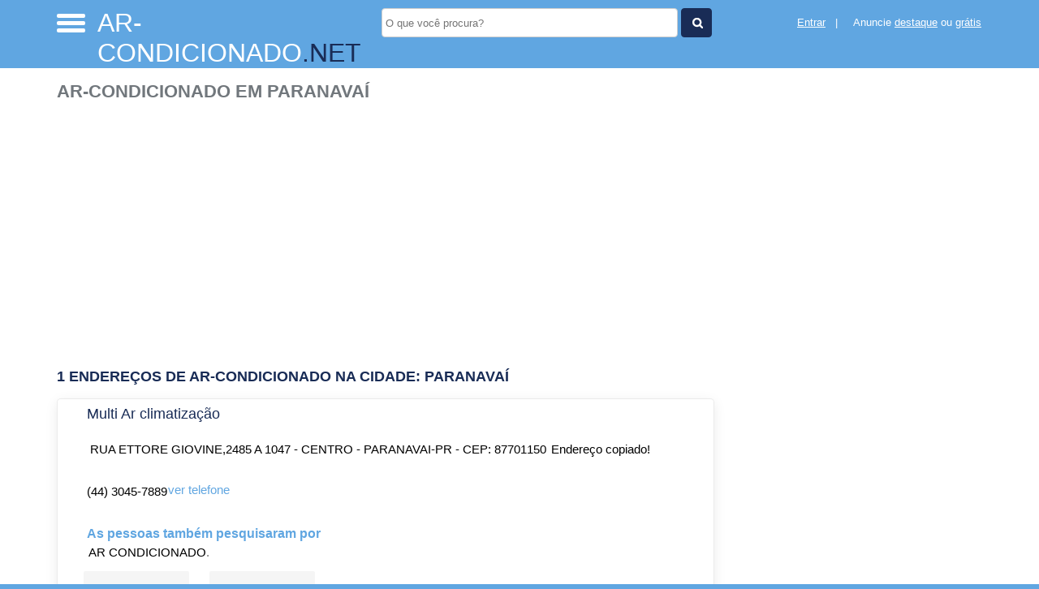

--- FILE ---
content_type: text/html; charset=UTF-8
request_url: https://syndicatedsearch.goog/afs/ads?sjk=ldiWAVvRTj%2BUWZI99kRc8g%3D%3D&adsafe=high&psid=3626884516&channel=3626884516&client=pub-5823210502176162&q=Ar-Condicionado%20em%20Paranava%C3%AD&r=m&hl=pt&type=0&oe=UTF-8&ie=UTF-8&fexp=21404%2C17300002%2C17301431%2C17301432%2C17301436%2C17301266%2C72717107&format=n3%7Cn2%7Cn2%7Cn2%7Cn2%7Cn2%7Cn2%7Cn2&ad=n17&nocache=1531769444499820&num=0&output=uds_ads_only&v=3&preload=true&bsl=8&pac=2&u_his=2&u_tz=0&dt=1769444499823&u_w=1280&u_h=720&biw=1280&bih=720&psw=1280&psh=550&frm=0&uio=--------&cont=miolo-topo-ads%7Cmiolo-468-ads%7Cmiolo-468-ads-1%7Cmiolo-468-ads-2%7Cmiolo-468-ads-3%7Cmiolo-468-ads-4%7Cmiolo-468-ads-5%7Cmiolo-468-ads-6&drt=0&jsid=csa&jsv=858536381&rurl=https%3A%2F%2Fwww.ar-condicionado.net%2Fcidade%2Far-condicionado-em-paranavai-pr
body_size: 8387
content:
<!doctype html><html lang="pt-BR"> <head>    <meta content="NOINDEX, NOFOLLOW" name="ROBOTS"> <meta content="telephone=no" name="format-detection"> <meta content="origin" name="referrer"> <title>Anúncios Google</title>   </head> <body>  <div id="adBlock">    </div>  <script nonce="0SewrFGOX4DplT4AcWBlpg">window.AFS_AD_REQUEST_RETURN_TIME_ = Date.now();window.IS_GOOGLE_AFS_IFRAME_ = true;(function(){window.ad_json={"caps":[{"n":"queryId","v":"lJR3aZvLG7PCnboPkZL6qAw"}],"bg":{"i":"https://www.google.com/js/bg/T94taNKSSsssP7x0w8bsq1bZfcqIXzBqd7gdxTpBf-w.js","p":"[base64]/i+U+eyhJl6Xy9Js3gXt848t0XObYJXyqflk8OI43U3P7iGT2cNy3OuzXZU5BL9ydOjOmJzVe/OOwefWQXTPheMz6sOT8a6yZOJdtHVK6+YreW5cMRMu0CEuVSu8x5A7d6JSOHHNoa0g/RupB96yF23vIccbzMRjyTNLVwn0zFBOMqt9OSk5JOXw0/nB3OBbDu95T6mXhFNh8ygdzgowB1PTgXERq4V8jtfR7nb5aoAW7X9XxWpHYhyNG9VNclO99u7qWLNyHaNcWnqrSZ+VOnmrPuUAcOf0PCAR4koXG7r8/Z9K9xuFj+CD1IvGsFUqSNENZRiAYj7B480Sms0XAC2E4PK/Cn//dHcukAYB/31oSXxhiWoGpCjGiGHEDaIIpnjEgmen0kt5GLEFDheWA99BWGSF3WH1g2zXW9mej7D7h1Garr0U75owIIsnaXZYG29OPyXhDhG/BmPkpZkIT2bgTc3ampHz2R3OKdeKbv4py7+0rq6VxdYYpF21V1de0CHwV95WfV7rpqgrqxSiTSqwZGZFDdCkxCCq0c+T60SktUyL3wOPeAHDauUcNJcI/1iwCYJ3MLVitSpqxCJ/003r04YHE9aE3TfOzPi+Tl53smMjJ5mzdQOnsm5hjIOml/ubPfS1HxDCdjLiCdUKIyhI4vLYclu0JwMtk+w8dpwBdM00imqQH6+QfNwTJ5Os+BEzBbO000RVyH0fvE0gPgAwvrO+/m6sMwlZSWRiDljQ/2JBsBQniIaLwUX473NPra5oozubN93PKye1UAgvposjZdD8Xa8T/+uh/iKm8fgqQzDRnPvObckkHd6hHoZcikVRsvVkLj/Q7NpqwYPhOG6fbYQRNAQA1oCN8bTpSXdjge7XcPyNF49e/gasU2wH5pL+MvsnXYCDAUaya2CQVDuXF33xOn0226byLbA/OM0QBlyjTD0WMPkxrlZ9KlXDAuWt2K+UyVdQ4ewJF085VS0SdIoZzJ5RXr6R1wf2kaAkHquLeQoat1h3rt4l+reQHUqGdzHHas0/[base64]/[base64]/yXkc2qglGZMm0u48ciHLSjPePtBIiQvLh68GaBiOs2KsS6weF7DxP7dH96yZA47B5BuNGNrCklekdZMn3GKp/NxJlwmm/WTd5i2PnlgivzeM0siqMOZmu1g78rm4uGmjRgqcbxjNsZGPYfoV3EHrB9eeobQhHxqAzVpTixiI9tV5FES5ZS0yOshybN5PLUuCR4GjbHghzq5e31w/ziP4F899En+s5H5DwDx7sqcLc5GluJcqf8uwdGj6P/q8msjPHdM0y3GoeNHXEEtDvYa7lAxRvHgDZTOrpuyWOjHUR2y7eu3VZ/i8iUDSNhBXwugAJXgSN3eMPj+WEAet03pGM3N8O7K3wrs5WkPim/RJaj7kmji9aqyQfMRgKwsmsx6oQ2A2zZwLZ8juGsOb7Im/[base64]/a+m4hGMi9xtBSC3q9rKH8WZF7ZklNeS6jXTRssyqmRR5zP9rwZ3txFd0cCUaN1OnpkhlSwmh5L8sVEaJIG3BcQhjgMubakpvoLnOa4lExF/xSZb7u2iTrF5usiwmmyqLr2vs5Q/JJRhVAiQDH+uGvje8BXr3FrhO8bNvdxmUzq0YogjDQqSMcxZBlVHaJtymzTh6Xa1YGS++VWFxXHyFpa6OXVwB6vk3oEGsJAcGVZeaSQwXhGzBEgjq/7aGhF0q09I69PEn+aS0QyibWfEjjW02OJxPGtIhDY1K47q0RlIGdteqV+42jSF4NQb8e7PDphqcT040qduVlWxt1Nfc8/ZwgbQTNaXjvJOHj1heiGXSpZQ5nsIGp8S4u3k8XchkOdbXm6iRFAp268ekedlYu1zwz3frk3lEA8gKWAXjGtBVN1CW9H9lR1NwWmkb7jE19L6Ngil3nD1EeSgV4ezS/1w4s13u06EGZhFaOzY/xxQPDygofnyCewE3d5m9ozrsMt7iEVIwOUEeSOw+S5xSdX3J8ZCbNhC3AbTOd8HL22CFUFO2ezgRPu4tFvdiiGbhQ1SshHFyP4UvWHD7HDSALFIn4YziRuOJ/wLjrXW7HP7l5iYXGjiG/gOkWOnW6WlMN1OPmgRtCkRsRqfkKKvKMJrKQobi1gk9Js+Cf/0LPoM8YUBoDPgKAmTuzfnPsEXn/16iie8GH+oaa8bxKezWQhaczz1kMDJxTjGldP9vpIOolwfP6OZnq/9oyHOfnE7RUCDs/kZCUXWp1H/VRdk1ZpmFR4Dsf9FmQ5VzHeJyCpwtBKlaDL3iDc8BZx8pUukQ4OKtLFbz8LL/WVx3NVk+RA7VXR68x21OB/PjWMyoJeTw+YCkajXMYmuNDcsYDzIgArWhDHP8bKzDWGWglHHu4/EgKJK0/QL0YOJ01vN5QzwMaDKTa1JayB9OHpdqBngJQPYkr6Mv5hM4zw1zJp4I2P9vnX5yHVcsdWKC6h/yUMQ15VG+FRiYn+9Qhnl/[base64]/mlAGPUqJsWFPEZu/a6Fjujn6vQadmCe5X8ZiP4Q7UWQ+78XKWp0GSftGhXo5WxTwIURH3UKUY+XktY8ap6OSorZu/1AxmrY5SXctLBwbnjSSXrVtkJvUiudNxF5gDEPKzzODwLBTuekOH1uRNP2yoqPD3jMgDy+dmOMsLwnJ4eNWOLIdynWkWc171pRO8gy4frU4dyMp6N+UoNrrM7CKxg11Y2VKYIdmiOCE1r3ndGikpezfg00r/L4ytJFYICegtZQMLLlhP4w8nG918O1Rcr4FMvS4D0KEaklasFm9aDla72KMvOQc2p6ifjA3UiZEWLxFCm/+F7PbCNMsSTq7cBzaAc7t0b3h2nEKvthmlz3LyvhyvNLAeoscFKJuJG9h4OQf1yvflbfCEylBzqUoLXC0HziupfWtacBJKCmdNjoP0kWoU0VwStSF7B4JqI8B/ZlPzeq77Y24DEoJkIan2S6Ag3b5sSLNsdU4uPaQAvBlKS4hTZnNJuQZ57Z82XZywMJHUx3HE/FglpuitoYzJwjc3TRW1WTJm2/4S2KInkbXerodODb2gpaBeGkPT3MdMm7rmajszoNGOJSOX3w9pmowRAiFbGE2a6iOnoxn2tZxEZ0ah7eqO+olG4+ioY/tsqOIlGTqHsev1y4fIXwoWf3OrWnJbRQpvyyw3uxugsjpEWpMt5Ajh7koHhzCT5M+xDPvd8Zc7nrNgqyVgjJaHTSfmh7nLspwei8HNlo7mS6ZWCSuIiNNDWdo0Be58SGZDUZcCeShpeRxsurUytFDH1bHuOMPRhTojKWpC1i5s9QOZIz1ffCoMrv/SiwmiI4dtmuI3P1cBXWVER+egFm47aMnYKrIusLB4StU0OPiEo9HabMwN99fALfG7ilBt6UpdYJdOZEtBYfdkV+YDmjqanIWVBNiE9IF7pg2U12DkhJ73HBIWCik/QpznfHOhCCwGmLHyL6qTDp0LdFJjCCy2TcM26aoy9BSLSUkhfy6m4CxMwo5j1SuEA8256tPT13WMej1CLz7+yS+4l/ECzT+CZjEh1+F69PP2U887hzIVdVVm7rkRRrsjO6FsFQUWUPdd1ldRRveevoZodSVyl1XgVi9CcQs220xudJbSArvLAjZwHCvwsfkkFM6LbZwUp5AX/UnSCFw9JMqlJp15rzZUy5YYTiRESymCbFxEleSI7zh8IOw5aPBIUMiYtbo8O3tmdOSbpgai6rYe9Xwr6qaQVrtdO4/T3Al30an5C+LSZN6gY56BLX47y5zhS0gdizHI+aNxMu9PhwX606vu4v50J8hGa7Rv6J4UtTfTiYzBwmprGSLmRyghj5guhheSFlrOYdRXTxNzbjHtwp43KYpZatj6a0hXXMqw6xzNzjVn+BlhsqEwiocj0ooHSFUHdmzJYpP9VaYSvKHjTopLRLfGW/wOjbETdSawk/gfEYBgCO1jDZd3nShUew2dPq5YfSVFYAewS1Qrh4fhC37eJG4P3o2dxF6sTVGjzBKayQPu+zUMBhwQOkbNvm5Av15BctQ4qE4bgEISeDWsrLwM8XI600O8X4gtTDUMYo49AWPZcV603o4w5OjUQs9yg77BZy/VKqetDOBls1j5YFBbUSMfz3P/MkerVpMiQee9qc7DI3tt77dpvUSJ+WZef/PAMdM4T642RV5Pj7BWOFJvQZ7Vm2S2g8HSdOR73ezgWstu02M4kpc//y0HZheqmAHpPJYUQRueOII3NiJgMWeElAq7Q9k9JkpFehOYD4jFk0uYMd0qkARWTjXE73C19kO6LoUYbb6dokMBTzml3Q0yIxXKUVYR36yEZf0usqRCFTZf+HSocBgSW+1FEafJatw6uj4auNkeetB75aE4+3UM42TI3Zkdxi1K2uBkpZpGU/eGLT8N9oOONjj4/K2JM//yNB5WiDda7xF+/I5YKTc75tAZXJBpKdkJgMGttxCmizt79J2/kjDpaPxsfX4Xckk0fMo4yUDW95Ta83CCurtgzWB08OOw/tQESHtl87+t4XsHeUZB2Sg98p6upyfY+GAK5sZZpyB2B0maU9FY/etGLICJ0dY6uwfwFHsyY2fc6slHeI/EOJnu642zBuiTLf+XIlBx9wmGD+gT4VM/cLlhknzbqMJZHmZIc8wFFQLhKoYCqBJGqnByIxFk8DVqs40T95KDJBgUhBbN4qDJSTxC3+2gSKLlugN+ynJeehZ9nIA+oQwodbgapMWEQ/5OssJnaroG9Vp/SCcAoluxRxgLTyXvYNmr2bKH9zuAF/j4xHpeXDJPEY1j4tBx4tKrbmtWX/khl5zE2Z1GnfkKR5aQ73JPEq25zU2HLi8kw4+a9kBFPtWj2hbrPc50wKQnBnZMuqfzHkQXHSOPkKHbhseJjZUZ6EbDZktUYAZ4d2WABbA6AvtVlejhQJCyVWbWJCbGOCUiNaH341pPj7A4yYqM+xOtfke/CCb9Yk+ynZAGx+r9QEuZFGRDt6KO1dXtW9mHgQhmshA3P8zW6X6m4e9HTz1Q32AIamjIA1tqtQD9KasC7H8eO8aJ/P49y4bayS0psd2Y0UgP4zABTTdrbgLTJ2ZcfQFwVBYARpJNGRI1tNfsm7n0JMC8C1fKbYb4bxNeOqQzBQbCv0Sm8C8YzXByfbFi9RIXfiH6Ph8uHblV+GDRFmP6Oo/NjbTQAWNOGzKHDQPr6TSs2RYrxhVMbA1QV3qQu39wG4A4n1Duqy6nwSDMnosUhmQEDXVzbv3VHODBPjmFihzYWW+NoIg7x8CaqwUvOg/scjQEHKtiyHvh0S+9TyB4WMLJRlU0j+VoO6KsyAYdgXejqoxKFN0TP4zFP5aAP+gUYlpcwCpZgiMHKdtew+wp84GQ0MySpiaRYSYVAyGe2qZmNaIYpMHTwoforag8lUMwUMMhOvNm1StFnNXJOvU1w+kJ2yxOWxmV/y84pdcsjAgEb41pbLIzH6daYp4Rq4gKpNmoijDNb+loQde1rgeIujBniBqoVoX1yeTjn02F/ih8bv3tJxtFiQeJhy7ree5H2GuXaZebfKcTA9ByX6PSHxgo576XGBhOokcdauvGS2GX+ixUgiOLqsn42E9wmLYTEYBVkOba3V6m0p2fqTFPND1ZROFEE/VfyKtp4LpTY3d+FaUoZO7Ay/J4y6Q+tqTKa96bZvTItSoKv5wYUF+6byS8G795gv8WjDOZd0tTArKy968b22AXnR49zgyDKTKfmHrFHwjzZb5egp1TTvJRfGTp/BobjMQMgZDBddOEVNcdBfvoBSh/wmu7mXrJpNTDjqDC8uXwd7PEj0Beg+txoIqZ5y24GG/BQZoaH8vz7JwJrOZIeduG0EnN/2CnFBaRKnn5vMd1PqRluwXelYrEioNFGmmOHMRdvqrl49Hwk+KbmJLEx0lGm1bAHTl0EpEnHd1ldb6X6Wjo0nTVGaDoXRoQlf5xOLxUJt2vtSeHyiQlynv80LyedZ1vLK3PmCxcE5d/Fmf142laNSUQlHfZGTSsR/jATf+1NygKa2spz2PcFy5fMpwcjOt7q5zyz7Sg3/UZfjj3aCciR5dJyCUgjbbcBH4OXl16oFCZx62qK7w5lsE5S3u6ihjOKn4eH5Q4958buydj2h+uOrd0lozYGmZXexvlgO+WZXpH5+/f1wcrgs/[base64]/LF7xajtH1sJQ+rt1w0sIGcf1Vd1Hhm2GTzs3b/K6wGQ9I2wmNbVARGtjv/755ru2yI1ubTFWcd8xOAtUVf5JntFSg2s/YkQHx1rHCH0DkyXKoPBh7XZ4/7/rOoQzbuiIxmhFIczpYos/J5BICCbx/wqMD8DH3sD9IW0aW2rzo+epAMRs16Mfhb1BHn4eStEyVyZrD3EOKdZYdXF0GAhdaiDhSFJwnyBw+0kKZTzIwZYQ6P5dtge4Q1mtphd6Q9FxFahYNGBPB7kc1MnV3nqZMSikQuNSbn3EWw32VWPlaV2IAk9dHt2t/D3aUT4a/NdDU56fIExj29BXOr6rf4MME3Jsm4slkq9rvLjzrmf5Iue8vmjmFC+0+z3t6gVxPacApf73XyUJATVJsjovWSHiLxxdLM5unnjxmKqlztOwSnz1+yrWZR/ImyAxxcdX3jR7WpXNdNCWQUUa8tQY1hiMUB/0ZdvFNo2Or725nal6XtIE1D1wY0wgG07aSvZqNunsORH+b+hxrcx0gL+0uO/[base64]/[base64]/ZANmbSsXwvGF8EzlzrWit1kmcnEK8lM9xbPTewrTXQx2rmQzr5pNdIwK1z6ltVdpExHWw95c5dArI1Zi1AblQ/91kya5d9lfEZhGjOHObKQ8UOHTNc3Ee6DL19PfZcWp+HjTOVUEC3zSzkQ2iIDs1CloRPTG9oOG5FiB5AVtFhB0CfwvO+CTRWNLImniiMp94ZL2BAy0LwlMAUQyeDVCl9wE3Y58Lnl9hIp0aHl5GqlozpBqZScGPzOcYNN7Gc9+pTGHAqW44k/[base64]/5TZClpR7bzdlJoEkG8aDN1eDBzTmmhdoARGBUOe4oj6qhXtIf/tbyN21htysF0lmRMivEWyvvNfH9RO4Zs/DvooXKmG9HgcXiWk9d5+L+oe8Kv0eDsk4JPfSs8FaU+ONDvOh/J2+zeLYWMXxvIAtA8WOPEhAtYdYNYL2qwBF4RjeA+cBObF7sTQfj/SYlKFaEsn92jCG0zfIBQ+boDbGy8+slmsUZFoKSi5dNAFL/fzbuDur416OPE4nwW6x9RekI20esFiPDPlo/kfKjnex0TQMkRnp78BqlY0veQ4hHvGr3UIp1G7MEVDBR8kxvotYn7Trp89v192fddBd27N49HePRCmS1e6Q7A1bp38l/dUfBZsqZqtehkHKT0Hp4z1IIlaTgUwDageFCPKRil2XVtCW+shuINNTbSn4Ud1NldclysQQr32FzJAahURUVGvivtvOj/d0Tgrj66q00ftJyIWStHRX9OWGCjeEUTW5uJwYANJ8r/c9mtEur59WtcECobhoD2Kk4fqGR6VgIOyxI7LFFo1cnjkkm6P0xfRgTc8EE6F4Io9mmQMWaYgMgfJk5+FaT7vak2A2ClIN02nKRl6TiC2VNhV3LGSVZcPzx0X31SfsGCpbWP/uUdrcyy9Ku0h1426ZUbdliyqi/Xp7BaZf0gqKCTSW9CZOl01Cj0W05dapjUupYxCPas5Q+Tm7scQe1F8ZmkuQwwOJlO9vepfCHCod55BDi7K09FczsEZ+Y6krlwxUyfoszPqjL/[base64]/XrRsPn1pFM3JVt6un0LG250lntf7cySu05dGjqyJxgoA5UoPmFSVMDi4vKgRTSJe1olKi7Wo13U4/F6gT0U/Ej1vPc2SN2+ZLeHfAe4WRAXAh5Ge09Eak2JrqD2Itxh2byRt8APIqKjn6cfW/bp2CdENBc4CQr5AkaNktKO9+9sWRy7qy0SQ28SDqE2sZE7A6lGYJDsPJWlXnbFET8o3aBDYoXgCubeGtOF/Z4rjHdFmjVJZFxUMMyvWQRaSMGQxFr4t7070L4/4quRtwltoclxmQY9Oyte+Yd0blG/BIuCAYtG51DHIO0JAMnvKE/My7WB36P6pny3jAE6M/lb3k68wWhUHdvvIQS7Pd/H2nscRLJEe9yrjYOA4YnC5QJeOnLbQ5KzmG7XN1u4RHqXiaNPBzhJsx6Lz5UKM0VmAFtWSrAseDykjnOR5V4lOcrzexSJHo6DSv9BOkDP75wnY5YlcfyoGVx5ICGoTD8KqX6VeJFbOyxhSj1enA\u003d\u003d"},"gd":{"ff":{"fd":"swap","eiell":true,"pcsbs":"44","pcsbp":"8","esb":true},"cd":{"isi":true,"pid":"pub-5823210502176162","eawp":"partner-pub-5823210502176162","qi":"lJR3aZvLG7PCnboPkZL6qAw"},"pc":{},"dc":{"d":true}}};})();</script> <script src="/adsense/search/ads.js?pac=2" type="text/javascript" nonce="0SewrFGOX4DplT4AcWBlpg"></script>  </body> </html>